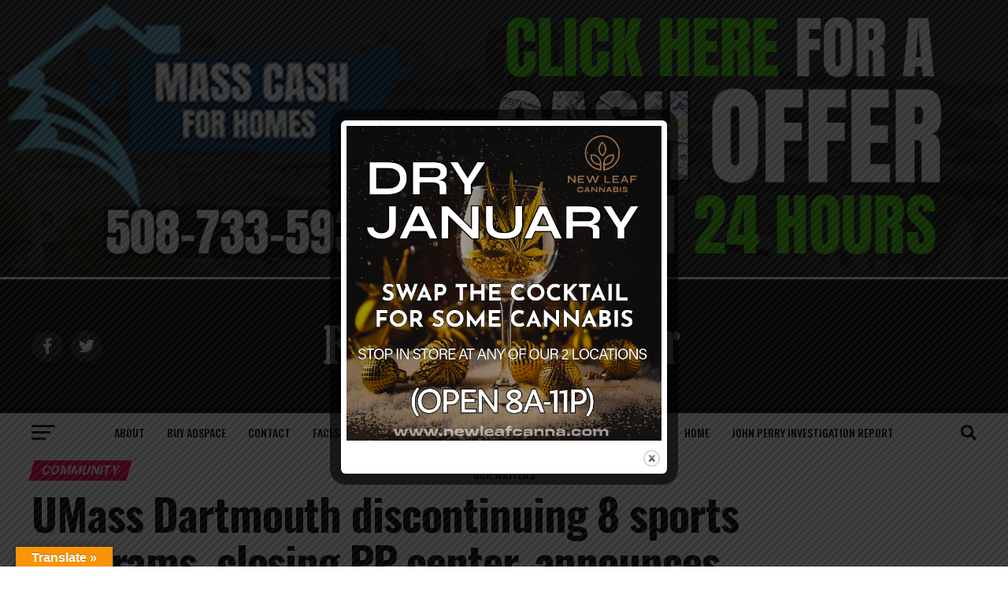

--- FILE ---
content_type: text/html; charset=utf-8
request_url: https://www.google.com/recaptcha/api2/aframe
body_size: 268
content:
<!DOCTYPE HTML><html><head><meta http-equiv="content-type" content="text/html; charset=UTF-8"></head><body><script nonce="w35whiVLR8PUxKaF44mmXg">/** Anti-fraud and anti-abuse applications only. See google.com/recaptcha */ try{var clients={'sodar':'https://pagead2.googlesyndication.com/pagead/sodar?'};window.addEventListener("message",function(a){try{if(a.source===window.parent){var b=JSON.parse(a.data);var c=clients[b['id']];if(c){var d=document.createElement('img');d.src=c+b['params']+'&rc='+(localStorage.getItem("rc::a")?sessionStorage.getItem("rc::b"):"");window.document.body.appendChild(d);sessionStorage.setItem("rc::e",parseInt(sessionStorage.getItem("rc::e")||0)+1);localStorage.setItem("rc::h",'1769749789601');}}}catch(b){}});window.parent.postMessage("_grecaptcha_ready", "*");}catch(b){}</script></body></html>